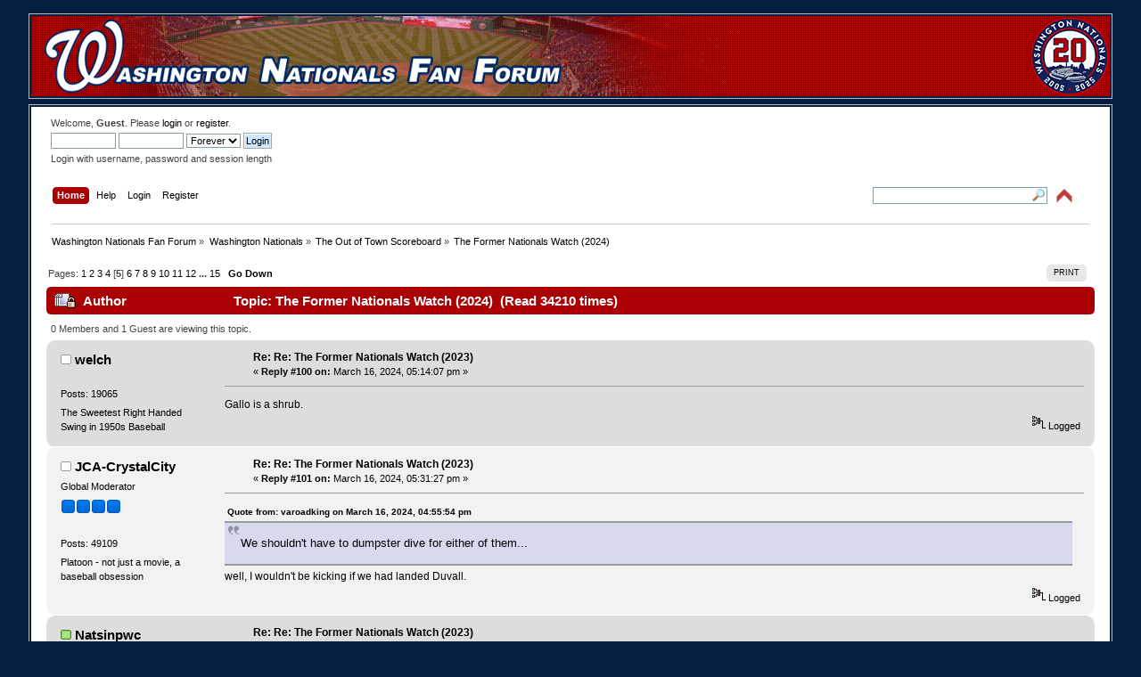

--- FILE ---
content_type: text/html; charset=UTF-8
request_url: https://www.wnff.net/index.php?topic=41254.100;msg=2309982
body_size: 80890
content:
<!DOCTYPE html PUBLIC "-//W3C//DTD XHTML 1.0 Transitional//EN" "http://www.w3.org/TR/xhtml1/DTD/xhtml1-transitional.dtd">
<html xmlns="http://www.w3.org/1999/xhtml">
<head>
	<link rel="stylesheet" type="text/css" href="https://www.wnff.net/Themes/wnff/css/index.css?fin20" />
	<link rel="stylesheet" type="text/css" href="https://www.wnff.net/Themes/default/css/webkit.css" />
	<script type="text/javascript" src="https://www.wnff.net/Themes/default/scripts/script.js?fin20"></script>
	<script type="text/javascript" src="https://www.wnff.net/Themes/wnff/scripts/theme.js?fin20"></script>
	<script type="text/javascript"><!-- // --><![CDATA[
		var smf_theme_url = "https://www.wnff.net/Themes/wnff";
		var smf_default_theme_url = "https://www.wnff.net/Themes/default";
		var smf_images_url = "https://www.wnff.net/Themes/wnff/images";
		var smf_scripturl = "https://www.wnff.net/index.php";
		var smf_iso_case_folding = false;
		var smf_charset = "UTF-8";
		var ajax_notification_text = "Loading...";
		var ajax_notification_cancel_text = "Cancel";
	// ]]></script>
	<meta http-equiv="Content-Type" content="text/html; charset=UTF-8" />
	<meta http-equiv="Content-Type" content="text/html; charset=UTF-8" />
	<meta name="description" content="The Former Nationals Watch (2024)" />
	<title>The Former Nationals Watch (2024)</title>
	<meta name="robots" content="noindex" />
	<link rel="canonical" href="https://www.wnff.net/index.php?topic=41254.100" />
	<link rel="help" href="https://www.wnff.net/index.php?action=help" />
	<link rel="search" href="https://www.wnff.net/index.php?action=search" />
	<link rel="contents" href="https://www.wnff.net/index.php" />
	<link rel="prev" href="https://www.wnff.net/index.php?topic=41254.0;prev_next=prev" />
	<link rel="next" href="https://www.wnff.net/index.php?topic=41254.0;prev_next=next" />
	<link rel="index" href="https://www.wnff.net/index.php?board=17.0" />
</head>
<body>
<div id="wrapper" style="width: 95%">
	<table class="banner" width="100%" cellpadding="0" cellspacing="0" border="0">
			<tr>
				<td class="banner" height="90" width="100%" align="right"><a href="https://www.wnff.net/index.php"><img src="https://www.wnff.net/Themes/wnff/wnff2_left.png" align="left" alt="" /></a><a href="https://www.wnff.net/index.php?action=unread"><img src="https://www.wnff.net/Themes/wnff/20years.png" alt="" /></a>

				</td>
			</tr>
		</table>
		<table><tr><td></td></tr></table>
	<div id="header"><div class="frame">
		<div>
			<div id="siteslogan" class="floatright"> </div>
		</div>
		<div id="upper_section" class="middletext">
			<div class="user">
				<script type="text/javascript" src="https://www.wnff.net/Themes/default/scripts/sha1.js"></script>
				<form id="guest_form" action="https://www.wnff.net/index.php?action=login2" method="post" accept-charset="UTF-8"  onsubmit="hashLoginPassword(this, '5e752c43990e2bdb2692bd92ad039f0a');">
					<div class="info">Welcome, <strong>Guest</strong>. Please <a href="https://www.wnff.net/index.php?action=login">login</a> or <a href="https://www.wnff.net/index.php?action=register">register</a>.</div>
					<input type="text" name="user" size="10" class="input_text" />
					<input type="password" name="passwrd" size="10" class="input_password" />
					<select name="cookielength">
						<option value="60">1 Hour</option>
						<option value="1440">1 Day</option>
						<option value="10080">1 Week</option>
						<option value="43200">1 Month</option>
						<option value="-1" selected="selected">Forever</option>
					</select>
					<input type="submit" value="Login" class="button_submit" /><br />
					<div class="info">Login with username, password and session length</div>
					<input type="hidden" name="hash_passwrd" value="" /><input type="hidden" name="d7d2f8a19d4" value="5e752c43990e2bdb2692bd92ad039f0a" />
				</form>
			</div>
			<div class="news normaltext">
			</div>
		</div>
		<br class="clear" />
		<div id="main_menu">
			<ul class="dropmenu" id="menu_nav">
				<li style="float:right"><table class="floatright" cellpadding="0" cellspacing="0" border="0"><tr><td><form id="search_form" action="https://www.wnff.net/index.php?action=search2" method="post" accept-charset="UTF-8">
					<input style="width: 190px; background: url(https://www.wnff.net/Themes/wnff/images/mag.gif) no-repeat right center;" type="text" name="search" value="" class="input_text" />&nbsp;
					<input type="hidden" name="submit" value="Search" class="button_submit" />
					<input type="hidden" name="advanced" value="0" />
					<input type="hidden" name="topic" value="41254" /></form></td><td><font color="white">&nbsp;&nbsp;</font><img id="upshrink" src="https://www.wnff.net/Themes/wnff/images/upshrink.png" alt="*" title="Shrink or expand the header." style="display: none;" /></td></tr></table></li>
		<li><script type="text/javascript"><!-- // --><![CDATA[
			var oMainHeaderToggle = new smc_Toggle({
				bToggleEnabled: true,
				bCurrentlyCollapsed: false,
				aSwappableContainers: [
					'upper_section'
				],
				aSwapImages: [
					{
						sId: 'upshrink',
						srcExpanded: smf_images_url + '/upshrink.png',
						altExpanded: 'Shrink or expand the header.',
						srcCollapsed: smf_images_url + '/upshrink2.png',
						altCollapsed: 'Shrink or expand the header.'
					}
				],
				oThemeOptions: {
					bUseThemeSettings: false,
					sOptionName: 'collapse_header',
					sSessionVar: 'd7d2f8a19d4',
					sSessionId: '5e752c43990e2bdb2692bd92ad039f0a'
				},
				oCookieOptions: {
					bUseCookie: true,
					sCookieName: 'upshrink'
				}
			});
		// ]]></script></li>
				<li id="button_home">
					<a class="active firstlevel" href="https://www.wnff.net/index.php">
						<span class="last firstlevel">Home</span>
					</a>
				</li>
				<li id="button_help">
					<a class="firstlevel" href="https://www.wnff.net/index.php?action=help">
						<span class="firstlevel">Help</span>
					</a>
				</li>
				<li id="button_login">
					<a class="firstlevel" href="https://www.wnff.net/index.php?action=login">
						<span class="firstlevel">Login</span>
					</a>
				</li>
				<li id="button_register">
					<a class="firstlevel" href="https://www.wnff.net/index.php?action=register">
						<span class="last firstlevel">Register</span>
					</a>
				</li>
			</ul>
		</div>
		<br class="clear" />
	</div></div>
	<div id="content_section"><div class="frame">
		<div id="main_content_section">
	<div class="navigate_section">
		<ul>
			<li>
				<a href="https://www.wnff.net/index.php"><span>Washington Nationals Fan Forum</span></a> &#187;
			</li>
			<li>
				<a href="https://www.wnff.net/index.php#c1"><span>Washington Nationals</span></a> &#187;
			</li>
			<li>
				<a href="https://www.wnff.net/index.php?board=17.0"><span>The Out of Town Scoreboard</span></a> &#187;
			</li>
			<li class="last">
				<a href="https://www.wnff.net/index.php?topic=41254.0"><span>The Former Nationals Watch (2024)</span></a>
			</li>
		</ul>
	</div>
			<a id="top"></a>
			<a id="msg2309700"></a>
			<div class="pagesection">
				<div class="nextlinks"></div>
		<div class="buttonlist floatright">
			<ul>
				<li><a class="button_strip_print" href="https://www.wnff.net/index.php?action=printpage;topic=41254.0" rel="new_win nofollow"><span class="last">Print</span></a></li>
			</ul>
		</div>
				<div class="pagelinks floatleft">Pages: <a class="navPages" href="https://www.wnff.net/index.php?topic=41254.0">1</a> <a class="navPages" href="https://www.wnff.net/index.php?topic=41254.25">2</a> <a class="navPages" href="https://www.wnff.net/index.php?topic=41254.50">3</a> <a class="navPages" href="https://www.wnff.net/index.php?topic=41254.75">4</a> [<strong>5</strong>] <a class="navPages" href="https://www.wnff.net/index.php?topic=41254.125">6</a> <a class="navPages" href="https://www.wnff.net/index.php?topic=41254.150">7</a> <a class="navPages" href="https://www.wnff.net/index.php?topic=41254.175">8</a> <a class="navPages" href="https://www.wnff.net/index.php?topic=41254.200">9</a> <a class="navPages" href="https://www.wnff.net/index.php?topic=41254.225">10</a> <a class="navPages" href="https://www.wnff.net/index.php?topic=41254.250">11</a> <a class="navPages" href="https://www.wnff.net/index.php?topic=41254.275">12</a> <span style="font-weight: bold;" onclick="expandPages(this, 'https://www.wnff.net/index.php?topic=41254.%1$d', 300, 350, 25);" onmouseover="this.style.cursor='pointer';"> ... </span><a class="navPages" href="https://www.wnff.net/index.php?topic=41254.350">15</a>   &nbsp;&nbsp;<a href="#lastPost"><strong>Go Down</strong></a></div>
			</div>
			<div id="forumposts">
				<div class="cat_bar">
					<h3 class="catbg">
						<img src="https://www.wnff.net/Themes/wnff/images/topic/veryhot_post_locked.gif" align="bottom" alt="" />
						<span id="author">Author</span>
						Topic: The Former Nationals Watch (2024) &nbsp;(Read 34210 times)
					</h3>
				</div>
				<p id="whoisviewing" class="smalltext">0 Members and 1 Guest are viewing this topic.
				</p>
				<form action="https://www.wnff.net/index.php?action=quickmod2;topic=41254.100" method="post" accept-charset="UTF-8" name="quickModForm" id="quickModForm" style="margin: 0;" onsubmit="return oQuickModify.bInEditMode ? oQuickModify.modifySave('5e752c43990e2bdb2692bd92ad039f0a', 'd7d2f8a19d4') : false">
				<div class="windowbg">
					<span class="topslice"><span></span></span>
					<div class="post_wrapper">
						<div class="poster">
							<h4>
								<img src="https://www.wnff.net/Themes/wnff/images/useroff.gif" alt="Offline" />
								<a href="https://www.wnff.net/index.php?action=profile;u=7790" title="View the profile of welch">welch</a>
							</h4>
							<ul class="reset smalltext" id="msg_2309700_extra_info">
								<li class="stars"></li>
								<li class="avatar">
									<a href="https://www.wnff.net/index.php?action=profile;u=7790">
										<img class="avatar" src="https://www.wnff.net/uploads/avatar_7790_1492449702.png" alt="" />
									</a>
								</li>
								<li class="postcount">Posts: 19065</li>
								<li class="blurb">The Sweetest Right Handed Swing in 1950s Baseball</li>
								<li class="profile">
									<ul>
									</ul>
								</li>
							</ul>
						</div>
						<div class="postarea">
							<div class="flow_hidden">
								<div class="keyinfo">
									<div class="messageicon">
										<img src="https://www.wnff.net/Themes/wnff/images/post/xx.gif" alt="" />
									</div>
									<h5 id="subject_2309700">
										<a href="https://www.wnff.net/index.php?topic=41254.msg2309700#msg2309700" rel="nofollow">Re: Re:  The Former Nationals Watch (2023)</a>
									</h5>
									<div class="smalltext">&#171; <strong>Reply #100 on:</strong> March 16, 2024, 05:14:07 pm &#187;</div>
									<div id="msg_2309700_quick_mod"></div>
								</div>
							</div>
							<div class="post">
								<div class="inner" id="msg_2309700">Gallo is a shrub.</div>
							</div>
						</div>
						<div class="moderatorbar">
							<div class="smalltext modified" id="modified_2309700">
							</div>
							<div class="smalltext reportlinks">
								<img src="https://www.wnff.net/Themes/wnff/images/ip.gif" alt="" />
								Logged
							</div>
						</div>
					</div>
					<span class="botslice"><span></span></span>
				</div>
				<hr class="post_separator" />
				<a id="msg2309703"></a>
				<div class="windowbg2">
					<span class="topslice"><span></span></span>
					<div class="post_wrapper">
						<div class="poster">
							<h4>
								<img src="https://www.wnff.net/Themes/wnff/images/useroff.gif" alt="Offline" />
								<a href="https://www.wnff.net/index.php?action=profile;u=7812" title="View the profile of JCA-CrystalCity">JCA-CrystalCity</a>
							</h4>
							<ul class="reset smalltext" id="msg_2309703_extra_info">
								<li class="membergroup">Global Moderator</li>
								<li class="stars"><img src="https://www.wnff.net/Themes/wnff/images/stargmod.gif" alt="*" /><img src="https://www.wnff.net/Themes/wnff/images/stargmod.gif" alt="*" /><img src="https://www.wnff.net/Themes/wnff/images/stargmod.gif" alt="*" /><img src="https://www.wnff.net/Themes/wnff/images/stargmod.gif" alt="*" /></li>
								<li class="avatar">
									<a href="https://www.wnff.net/index.php?action=profile;u=7812">
										<img class="avatar" src="https://www.wnff.net/uploads/avatar_7812.png" alt="" />
									</a>
								</li>
								<li class="postcount">Posts: 49109</li>
								<li class="blurb">Platoon - not just a movie, a baseball obsession</li>
								<li class="profile">
									<ul>
									</ul>
								</li>
							</ul>
						</div>
						<div class="postarea">
							<div class="flow_hidden">
								<div class="keyinfo">
									<div class="messageicon">
										<img src="https://www.wnff.net/Themes/wnff/images/post/xx.gif" alt="" />
									</div>
									<h5 id="subject_2309703">
										<a href="https://www.wnff.net/index.php?topic=41254.msg2309703#msg2309703" rel="nofollow">Re: Re:  The Former Nationals Watch (2023)</a>
									</h5>
									<div class="smalltext">&#171; <strong>Reply #101 on:</strong> March 16, 2024, 05:31:27 pm &#187;</div>
									<div id="msg_2309703_quick_mod"></div>
								</div>
							</div>
							<div class="post">
								<div class="inner" id="msg_2309703"><div class="quoteheader"><div class="topslice_quote"><a href="https://www.wnff.net/index.php?topic=40576.msg2309699#msg2309699">Quote from: varoadking on March 16, 2024, 04:55:54 pm</a></div></div><blockquote class="bbc_standard_quote">We shouldn&#039;t have to dumpster dive for either of them...<br /></blockquote><div class="quotefooter"><div class="botslice_quote"></div></div>well, I wouldn&#039;t be kicking if we had landed Duvall. </div>
							</div>
						</div>
						<div class="moderatorbar">
							<div class="smalltext modified" id="modified_2309703">
							</div>
							<div class="smalltext reportlinks">
								<img src="https://www.wnff.net/Themes/wnff/images/ip.gif" alt="" />
								Logged
							</div>
						</div>
					</div>
					<span class="botslice"><span></span></span>
				</div>
				<hr class="post_separator" />
				<a id="msg2309706"></a>
				<div class="windowbg">
					<span class="topslice"><span></span></span>
					<div class="post_wrapper">
						<div class="poster">
							<h4>
								<img src="https://www.wnff.net/Themes/wnff/images/useron.gif" alt="Online" />
								<a href="https://www.wnff.net/index.php?action=profile;u=9760" title="View the profile of Natsinpwc">Natsinpwc</a>
							</h4>
							<ul class="reset smalltext" id="msg_2309706_extra_info">
								<li class="stars"></li>
								<li class="avatar">
									<a href="https://www.wnff.net/index.php?action=profile;u=9760">
										<img class="avatar" src="https://www.wnff.net/uploads/avatar_9760_1571199258.png" alt="" />
									</a>
								</li>
								<li class="postcount">Posts: 28718</li>
								<li class="profile">
									<ul>
									</ul>
								</li>
							</ul>
						</div>
						<div class="postarea">
							<div class="flow_hidden">
								<div class="keyinfo">
									<div class="messageicon">
										<img src="https://www.wnff.net/Themes/wnff/images/post/xx.gif" alt="" />
									</div>
									<h5 id="subject_2309706">
										<a href="https://www.wnff.net/index.php?topic=41254.msg2309706#msg2309706" rel="nofollow">Re: Re:  The Former Nationals Watch (2023)</a>
									</h5>
									<div class="smalltext">&#171; <strong>Reply #102 on:</strong> March 16, 2024, 05:57:37 pm &#187;</div>
									<div id="msg_2309706_quick_mod"></div>
								</div>
							</div>
							<div class="post">
								<div class="inner" id="msg_2309706"><div class="quoteheader"><div class="topslice_quote"><a href="https://www.wnff.net/index.php?topic=40576.msg2309699#msg2309699">Quote from: varoadking on March 16, 2024, 04:55:54 pm</a></div></div><blockquote class="bbc_standard_quote">We shouldn&#039;t have to dumpster dive for either of them...<br /></blockquote><div class="quotefooter"><div class="botslice_quote"></div></div>Sometimes you find a good bargain at the Dollar Store.&nbsp; </div>
							</div>
						</div>
						<div class="moderatorbar">
							<div class="smalltext modified" id="modified_2309706">
							</div>
							<div class="smalltext reportlinks">
								<img src="https://www.wnff.net/Themes/wnff/images/ip.gif" alt="" />
								Logged
							</div>
						</div>
					</div>
					<span class="botslice"><span></span></span>
				</div>
				<hr class="post_separator" />
				<a id="msg2309707"></a>
				<div class="windowbg2">
					<span class="topslice"><span></span></span>
					<div class="post_wrapper">
						<div class="poster">
							<h4>
								<img src="https://www.wnff.net/Themes/wnff/images/useron.gif" alt="Online" />
								<a href="https://www.wnff.net/index.php?action=profile;u=9760" title="View the profile of Natsinpwc">Natsinpwc</a>
							</h4>
							<ul class="reset smalltext" id="msg_2309707_extra_info">
								<li class="stars"></li>
								<li class="avatar">
									<a href="https://www.wnff.net/index.php?action=profile;u=9760">
										<img class="avatar" src="https://www.wnff.net/uploads/avatar_9760_1571199258.png" alt="" />
									</a>
								</li>
								<li class="postcount">Posts: 28718</li>
								<li class="profile">
									<ul>
									</ul>
								</li>
							</ul>
						</div>
						<div class="postarea">
							<div class="flow_hidden">
								<div class="keyinfo">
									<div class="messageicon">
										<img src="https://www.wnff.net/Themes/wnff/images/post/xx.gif" alt="" />
									</div>
									<h5 id="subject_2309707">
										<a href="https://www.wnff.net/index.php?topic=41254.msg2309707#msg2309707" rel="nofollow">Re: Re:  The Former Nationals Watch (2023)</a>
									</h5>
									<div class="smalltext">&#171; <strong>Reply #103 on:</strong> March 16, 2024, 06:00:35 pm &#187;</div>
									<div id="msg_2309707_quick_mod"></div>
								</div>
							</div>
							<div class="post">
								<div class="inner" id="msg_2309707"><div class="quoteheader"><div class="topslice_quote"><a href="https://www.wnff.net/index.php?topic=40576.msg2309700#msg2309700">Quote from: welch on March 16, 2024, 05:14:07 pm</a></div></div><blockquote class="bbc_standard_quote">Gallo is a shrub.<br /></blockquote><div class="quotefooter"><div class="botslice_quote"></div></div>I’m thinking of him more like a tall tree that has some bare spots that could still recover with love and care.&nbsp; </div>
							</div>
						</div>
						<div class="moderatorbar">
							<div class="smalltext modified" id="modified_2309707">
							</div>
							<div class="smalltext reportlinks">
								<img src="https://www.wnff.net/Themes/wnff/images/ip.gif" alt="" />
								Logged
							</div>
						</div>
					</div>
					<span class="botslice"><span></span></span>
				</div>
				<hr class="post_separator" />
				<a id="msg2309720"></a>
				<div class="windowbg">
					<span class="topslice"><span></span></span>
					<div class="post_wrapper">
						<div class="poster">
							<h4>
								<img src="https://www.wnff.net/Themes/wnff/images/useroff.gif" alt="Offline" />
								<a href="https://www.wnff.net/index.php?action=profile;u=7812" title="View the profile of JCA-CrystalCity">JCA-CrystalCity</a>
							</h4>
							<ul class="reset smalltext" id="msg_2309720_extra_info">
								<li class="membergroup">Global Moderator</li>
								<li class="stars"><img src="https://www.wnff.net/Themes/wnff/images/stargmod.gif" alt="*" /><img src="https://www.wnff.net/Themes/wnff/images/stargmod.gif" alt="*" /><img src="https://www.wnff.net/Themes/wnff/images/stargmod.gif" alt="*" /><img src="https://www.wnff.net/Themes/wnff/images/stargmod.gif" alt="*" /></li>
								<li class="avatar">
									<a href="https://www.wnff.net/index.php?action=profile;u=7812">
										<img class="avatar" src="https://www.wnff.net/uploads/avatar_7812.png" alt="" />
									</a>
								</li>
								<li class="postcount">Posts: 49109</li>
								<li class="blurb">Platoon - not just a movie, a baseball obsession</li>
								<li class="profile">
									<ul>
									</ul>
								</li>
							</ul>
						</div>
						<div class="postarea">
							<div class="flow_hidden">
								<div class="keyinfo">
									<div class="messageicon">
										<img src="https://www.wnff.net/Themes/wnff/images/post/xx.gif" alt="" />
									</div>
									<h5 id="subject_2309720">
										<a href="https://www.wnff.net/index.php?topic=41254.msg2309720#msg2309720" rel="nofollow">Re: Re:  The Former Nationals Watch (2023)</a>
									</h5>
									<div class="smalltext">&#171; <strong>Reply #104 on:</strong> March 16, 2024, 06:40:03 pm &#187;</div>
									<div id="msg_2309720_quick_mod"></div>
								</div>
							</div>
							<div class="post">
								<div class="inner" id="msg_2309720"><div class="quoteheader"><div class="topslice_quote"><a href="https://www.wnff.net/index.php?topic=40576.msg2309707#msg2309707">Quote from: Natsinpwc on March 16, 2024, 06:00:35 pm</a></div></div><blockquote class="bbc_standard_quote">I’m thinking of him more like a tall tree that has some bare spots that could still recover with love and care.&nbsp; <br /></blockquote><div class="quotefooter"><div class="botslice_quote"></div></div>there&#039;s a market for a shrub. I&#039;m sure the Knights Who Say Ni would be interested in a shrubbery.</div>
							</div>
						</div>
						<div class="moderatorbar">
							<div class="smalltext modified" id="modified_2309720">
							</div>
							<div class="smalltext reportlinks">
								<img src="https://www.wnff.net/Themes/wnff/images/ip.gif" alt="" />
								Logged
							</div>
						</div>
					</div>
					<span class="botslice"><span></span></span>
				</div>
				<hr class="post_separator" />
				<a id="msg2309727"></a>
				<div class="windowbg2">
					<span class="topslice"><span></span></span>
					<div class="post_wrapper">
						<div class="poster">
							<h4>
								<img src="https://www.wnff.net/Themes/wnff/images/useron.gif" alt="Online" />
								<a href="https://www.wnff.net/index.php?action=profile;u=8170" title="View the profile of imref">imref</a>
							</h4>
							<ul class="reset smalltext" id="msg_2309727_extra_info">
								<li class="stars"></li>
								<li class="avatar">
									<a href="https://www.wnff.net/index.php?action=profile;u=8170">
										<img class="avatar" src="https://www.wnff.net/uploads/avatar_8170_1745610064.png" alt="" />
									</a>
								</li>
								<li class="postcount">Posts: 50680</li>
								<li class="blurb">NG Nattitude?</li>
								<li class="profile">
									<ul>
									</ul>
								</li>
							</ul>
						</div>
						<div class="postarea">
							<div class="flow_hidden">
								<div class="keyinfo">
									<div class="messageicon">
										<img src="https://www.wnff.net/Themes/wnff/images/post/xx.gif" alt="" />
									</div>
									<h5 id="subject_2309727">
										<a href="https://www.wnff.net/index.php?topic=41254.msg2309727#msg2309727" rel="nofollow">Re: Re:  The Former Nationals Watch (2023)</a>
									</h5>
									<div class="smalltext">&#171; <strong>Reply #105 on:</strong> March 16, 2024, 06:54:43 pm &#187;</div>
									<div id="msg_2309727_quick_mod"></div>
								</div>
							</div>
							<div class="post">
								<div class="inner" id="msg_2309727">heard on the radio today that this year should see the first returns of MAT and Anthony Rendon to Nats park since the 2019 WS. They are the last two active players who haven&#039;t been back. </div>
							</div>
						</div>
						<div class="moderatorbar">
							<div class="smalltext modified" id="modified_2309727">
							</div>
							<div class="smalltext reportlinks">
								<img src="https://www.wnff.net/Themes/wnff/images/ip.gif" alt="" />
								Logged
							</div>
						</div>
					</div>
					<span class="botslice"><span></span></span>
				</div>
				<hr class="post_separator" />
				<a id="msg2309751"></a>
				<div class="windowbg">
					<span class="topslice"><span></span></span>
					<div class="post_wrapper">
						<div class="poster">
							<h4>
								<img src="https://www.wnff.net/Themes/wnff/images/useroff.gif" alt="Offline" />
								<a href="https://www.wnff.net/index.php?action=profile;u=7790" title="View the profile of welch">welch</a>
							</h4>
							<ul class="reset smalltext" id="msg_2309751_extra_info">
								<li class="stars"></li>
								<li class="avatar">
									<a href="https://www.wnff.net/index.php?action=profile;u=7790">
										<img class="avatar" src="https://www.wnff.net/uploads/avatar_7790_1492449702.png" alt="" />
									</a>
								</li>
								<li class="postcount">Posts: 19065</li>
								<li class="blurb">The Sweetest Right Handed Swing in 1950s Baseball</li>
								<li class="profile">
									<ul>
									</ul>
								</li>
							</ul>
						</div>
						<div class="postarea">
							<div class="flow_hidden">
								<div class="keyinfo">
									<div class="messageicon">
										<img src="https://www.wnff.net/Themes/wnff/images/post/xx.gif" alt="" />
									</div>
									<h5 id="subject_2309751">
										<a href="https://www.wnff.net/index.php?topic=41254.msg2309751#msg2309751" rel="nofollow">Re: Re:  The Former Nationals Watch (2023)</a>
									</h5>
									<div class="smalltext">&#171; <strong>Reply #106 on:</strong> March 16, 2024, 10:10:21 pm &#187;</div>
									<div id="msg_2309751_quick_mod"></div>
								</div>
							</div>
							<div class="post">
								<div class="inner" id="msg_2309751"><div class="quoteheader"><div class="topslice_quote"><a href="https://www.wnff.net/index.php?topic=40576.msg2309727#msg2309727">Quote from: imref on March 16, 2024, 06:54:43 pm</a></div></div><blockquote class="bbc_standard_quote">heard on the radio today that this year should see the first returns of MAT and Anthony Rendon to Nats park since the 2019 WS. They are the last two active players who haven&#039;t been back. <br /></blockquote><div class="quotefooter"><div class="botslice_quote"></div></div><br />Is Rendon still an active player?</div>
							</div>
						</div>
						<div class="moderatorbar">
							<div class="smalltext modified" id="modified_2309751">
							</div>
							<div class="smalltext reportlinks">
								<img src="https://www.wnff.net/Themes/wnff/images/ip.gif" alt="" />
								Logged
							</div>
						</div>
					</div>
					<span class="botslice"><span></span></span>
				</div>
				<hr class="post_separator" />
				<a id="msg2309756"></a>
				<div class="windowbg2">
					<span class="topslice"><span></span></span>
					<div class="post_wrapper">
						<div class="poster">
							<h4>
								<img src="https://www.wnff.net/Themes/wnff/images/useron.gif" alt="Online" />
								<a href="https://www.wnff.net/index.php?action=profile;u=8170" title="View the profile of imref">imref</a>
							</h4>
							<ul class="reset smalltext" id="msg_2309756_extra_info">
								<li class="stars"></li>
								<li class="avatar">
									<a href="https://www.wnff.net/index.php?action=profile;u=8170">
										<img class="avatar" src="https://www.wnff.net/uploads/avatar_8170_1745610064.png" alt="" />
									</a>
								</li>
								<li class="postcount">Posts: 50680</li>
								<li class="blurb">NG Nattitude?</li>
								<li class="profile">
									<ul>
									</ul>
								</li>
							</ul>
						</div>
						<div class="postarea">
							<div class="flow_hidden">
								<div class="keyinfo">
									<div class="messageicon">
										<img src="https://www.wnff.net/Themes/wnff/images/post/xx.gif" alt="" />
									</div>
									<h5 id="subject_2309756">
										<a href="https://www.wnff.net/index.php?topic=41254.msg2309756#msg2309756" rel="nofollow">Re: Re:  The Former Nationals Watch (2023)</a>
									</h5>
									<div class="smalltext">&#171; <strong>Reply #107 on:</strong> March 16, 2024, 10:22:22 pm &#187;</div>
									<div id="msg_2309756_quick_mod"></div>
								</div>
							</div>
							<div class="post">
								<div class="inner" id="msg_2309756"><div class="quoteheader"><div class="topslice_quote"><a href="https://www.wnff.net/index.php?topic=40576.msg2309751#msg2309751">Quote from: welch on March 16, 2024, 10:10:21 pm</a></div></div><blockquote class="bbc_standard_quote">Is Rendon still an active player?<br /></blockquote><div class="quotefooter"><div class="botslice_quote"></div></div>if he feels like it. </div>
							</div>
						</div>
						<div class="moderatorbar">
							<div class="smalltext modified" id="modified_2309756">
							</div>
							<div class="smalltext reportlinks">
								<img src="https://www.wnff.net/Themes/wnff/images/ip.gif" alt="" />
								Logged
							</div>
						</div>
					</div>
					<span class="botslice"><span></span></span>
				</div>
				<hr class="post_separator" />
				<a id="msg2309759"></a>
				<div class="windowbg">
					<span class="topslice"><span></span></span>
					<div class="post_wrapper">
						<div class="poster">
							<h4>
								<img src="https://www.wnff.net/Themes/wnff/images/useron.gif" alt="Online" />
								<a href="https://www.wnff.net/index.php?action=profile;u=9760" title="View the profile of Natsinpwc">Natsinpwc</a>
							</h4>
							<ul class="reset smalltext" id="msg_2309759_extra_info">
								<li class="stars"></li>
								<li class="avatar">
									<a href="https://www.wnff.net/index.php?action=profile;u=9760">
										<img class="avatar" src="https://www.wnff.net/uploads/avatar_9760_1571199258.png" alt="" />
									</a>
								</li>
								<li class="postcount">Posts: 28718</li>
								<li class="profile">
									<ul>
									</ul>
								</li>
							</ul>
						</div>
						<div class="postarea">
							<div class="flow_hidden">
								<div class="keyinfo">
									<div class="messageicon">
										<img src="https://www.wnff.net/Themes/wnff/images/post/xx.gif" alt="" />
									</div>
									<h5 id="subject_2309759">
										<a href="https://www.wnff.net/index.php?topic=41254.msg2309759#msg2309759" rel="nofollow">Re: Re:  The Former Nationals Watch (2023)</a>
									</h5>
									<div class="smalltext">&#171; <strong>Reply #108 on:</strong> March 16, 2024, 11:03:02 pm &#187;</div>
									<div id="msg_2309759_quick_mod"></div>
								</div>
							</div>
							<div class="post">
								<div class="inner" id="msg_2309759"><div class="quoteheader"><div class="topslice_quote"><a href="https://www.wnff.net/index.php?topic=40576.msg2309756#msg2309756">Quote from: imref on March 16, 2024, 10:22:22 pm</a></div></div><blockquote class="bbc_standard_quote">if he feels like it.<br /></blockquote><div class="quotefooter"><div class="botslice_quote"></div></div><br /><a href="https://m.youtube.com/watch?v=V8MSPZOjYDE&amp;pp=ygUld2hhdGV2ZXIgaGFwcGVuZWQgdG8geW91ciBzbWlsZSBwb2NvIA%3D%3D" class="bbc_link" target="_blank" rel="noopener noreferrer">https://m.youtube.com/watch?v=V8MSPZOjYDE&amp;pp=ygUld2hhdGV2ZXIgaGFwcGVuZWQgdG8geW91ciBzbWlsZSBwb2NvIA%3D%3D</a></div>
							</div>
						</div>
						<div class="moderatorbar">
							<div class="smalltext modified" id="modified_2309759">
							</div>
							<div class="smalltext reportlinks">
								<img src="https://www.wnff.net/Themes/wnff/images/ip.gif" alt="" />
								Logged
							</div>
						</div>
					</div>
					<span class="botslice"><span></span></span>
				</div>
				<hr class="post_separator" />
				<a id="msg2309955"></a>
				<div class="windowbg2">
					<span class="topslice"><span></span></span>
					<div class="post_wrapper">
						<div class="poster">
							<h4>
								<img src="https://www.wnff.net/Themes/wnff/images/useron.gif" alt="Online" />
								<a href="https://www.wnff.net/index.php?action=profile;u=8170" title="View the profile of imref">imref</a>
							</h4>
							<ul class="reset smalltext" id="msg_2309955_extra_info">
								<li class="stars"></li>
								<li class="avatar">
									<a href="https://www.wnff.net/index.php?action=profile;u=8170">
										<img class="avatar" src="https://www.wnff.net/uploads/avatar_8170_1745610064.png" alt="" />
									</a>
								</li>
								<li class="postcount">Posts: 50680</li>
								<li class="blurb">NG Nattitude?</li>
								<li class="profile">
									<ul>
									</ul>
								</li>
							</ul>
						</div>
						<div class="postarea">
							<div class="flow_hidden">
								<div class="keyinfo">
									<div class="messageicon">
										<img src="https://www.wnff.net/Themes/wnff/images/post/xx.gif" alt="" />
									</div>
									<h5 id="subject_2309955">
										<a href="https://www.wnff.net/index.php?topic=41254.msg2309955#msg2309955" rel="nofollow">Re: Re:  The Former Nationals Watch (2023)</a>
									</h5>
									<div class="smalltext">&#171; <strong>Reply #109 on:</strong> March 19, 2024, 11:37:33 am &#187;</div>
									<div id="msg_2309955_quick_mod"></div>
								</div>
							</div>
							<div class="post">
								<div class="inner" id="msg_2309955">Zuck sharing his thoughts on Rendon, from today&#039;s Q&amp;A:<br /><br /><div class="quoteheader"><div class="topslice_quote">Quote</div></div><blockquote class="bbc_standard_quote">Let me say first of all that I loved watching Rendon play baseball. Loved it. But I (and plenty of others who covered the team) didn&#039;t love covering him. He just wasn&#039;t easy to deal with. Which is not the worst thing in the world. I will never try to insist a player be a media darling if that&#039;s not his personality. The only thing I ask is that a player give reporters the same level of respect they&#039;re giving him. And at times it felt like Rendon didn&#039;t do that. It could come across as playful sometimes, but on occasion it felt like more than that. He just made things unnecessarily difficult, which frustrated a lot of people.<br /><br />As far as what happened here and what&#039;s happened in Anaheim ... my sense is that Anthony hasn&#039;t changed all that much. It&#039;s just that everyone tended to brush it off when he was playing 150 games a year and consistently delivering in big moments. Since joining the Angels, he&#039;s done neither, making his media interactions a lot less easy to brush off.</blockquote><div class="quotefooter"><div class="botslice_quote"></div></div></div>
							</div>
						</div>
						<div class="moderatorbar">
							<div class="smalltext modified" id="modified_2309955">
							</div>
							<div class="smalltext reportlinks">
								<img src="https://www.wnff.net/Themes/wnff/images/ip.gif" alt="" />
								Logged
							</div>
						</div>
					</div>
					<span class="botslice"><span></span></span>
				</div>
				<hr class="post_separator" />
				<a id="msg2309961"></a>
				<div class="windowbg">
					<span class="topslice"><span></span></span>
					<div class="post_wrapper">
						<div class="poster">
							<h4>
								<img src="https://www.wnff.net/Themes/wnff/images/useroff.gif" alt="Offline" />
								<a href="https://www.wnff.net/index.php?action=profile;u=7812" title="View the profile of JCA-CrystalCity">JCA-CrystalCity</a>
							</h4>
							<ul class="reset smalltext" id="msg_2309961_extra_info">
								<li class="membergroup">Global Moderator</li>
								<li class="stars"><img src="https://www.wnff.net/Themes/wnff/images/stargmod.gif" alt="*" /><img src="https://www.wnff.net/Themes/wnff/images/stargmod.gif" alt="*" /><img src="https://www.wnff.net/Themes/wnff/images/stargmod.gif" alt="*" /><img src="https://www.wnff.net/Themes/wnff/images/stargmod.gif" alt="*" /></li>
								<li class="avatar">
									<a href="https://www.wnff.net/index.php?action=profile;u=7812">
										<img class="avatar" src="https://www.wnff.net/uploads/avatar_7812.png" alt="" />
									</a>
								</li>
								<li class="postcount">Posts: 49109</li>
								<li class="blurb">Platoon - not just a movie, a baseball obsession</li>
								<li class="profile">
									<ul>
									</ul>
								</li>
							</ul>
						</div>
						<div class="postarea">
							<div class="flow_hidden">
								<div class="keyinfo">
									<div class="messageicon">
										<img src="https://www.wnff.net/Themes/wnff/images/post/xx.gif" alt="" />
									</div>
									<h5 id="subject_2309961">
										<a href="https://www.wnff.net/index.php?topic=41254.msg2309961#msg2309961" rel="nofollow">Re: Re:  The Former Nationals Watch (2023)</a>
									</h5>
									<div class="smalltext">&#171; <strong>Reply #110 on:</strong> March 19, 2024, 11:53:06 am &#187;</div>
									<div id="msg_2309961_quick_mod"></div>
								</div>
							</div>
							<div class="post">
								<div class="inner" id="msg_2309961"><div class="quoteheader"><div class="topslice_quote"><a href="https://www.wnff.net/index.php?topic=40576.msg2309955#msg2309955">Quote from: imref on March 19, 2024, 11:37:33 am</a></div></div><blockquote class="bbc_standard_quote">Zuck sharing his thoughts on Rendon, from today&#039;s Q&amp;A:<br /><br /></blockquote><div class="quotefooter"><div class="botslice_quote"></div></div>this seems right. His preference would be to play in 2020 conditions and have the press barred from anywhere except the interview room, where Rendon would never have to go. I think he enjoys just playing as long as it doesn&#039;t interfere with family and faith. But every other aspect of it is just to be tolerated, or not. He does have a sense of humor, but it is just flashes between begrudging toleration and contempt. </div>
							</div>
						</div>
						<div class="moderatorbar">
							<div class="smalltext modified" id="modified_2309961">
							</div>
							<div class="smalltext reportlinks">
								<img src="https://www.wnff.net/Themes/wnff/images/ip.gif" alt="" />
								Logged
							</div>
						</div>
					</div>
					<span class="botslice"><span></span></span>
				</div>
				<hr class="post_separator" />
				<a id="msg2309963"></a>
				<div class="windowbg2">
					<span class="topslice"><span></span></span>
					<div class="post_wrapper">
						<div class="poster">
							<h4>
								<img src="https://www.wnff.net/Themes/wnff/images/useron.gif" alt="Online" />
								<a href="https://www.wnff.net/index.php?action=profile;u=8170" title="View the profile of imref">imref</a>
							</h4>
							<ul class="reset smalltext" id="msg_2309963_extra_info">
								<li class="stars"></li>
								<li class="avatar">
									<a href="https://www.wnff.net/index.php?action=profile;u=8170">
										<img class="avatar" src="https://www.wnff.net/uploads/avatar_8170_1745610064.png" alt="" />
									</a>
								</li>
								<li class="postcount">Posts: 50680</li>
								<li class="blurb">NG Nattitude?</li>
								<li class="profile">
									<ul>
									</ul>
								</li>
							</ul>
						</div>
						<div class="postarea">
							<div class="flow_hidden">
								<div class="keyinfo">
									<div class="messageicon">
										<img src="https://www.wnff.net/Themes/wnff/images/post/xx.gif" alt="" />
									</div>
									<h5 id="subject_2309963">
										<a href="https://www.wnff.net/index.php?topic=41254.msg2309963#msg2309963" rel="nofollow">Re: Re:  The Former Nationals Watch (2023)</a>
									</h5>
									<div class="smalltext">&#171; <strong>Reply #111 on:</strong> March 19, 2024, 11:56:28 am &#187;</div>
									<div id="msg_2309963_quick_mod"></div>
								</div>
							</div>
							<div class="post">
								<div class="inner" id="msg_2309963"><div class="quoteheader"><div class="topslice_quote"><a href="https://www.wnff.net/index.php?topic=40576.msg2309961#msg2309961">Quote from: JCA-CrystalCity on March 19, 2024, 11:53:06 am</a></div></div><blockquote class="bbc_standard_quote">this seems right. His preference would be to play in 2020 conditions and have the press barred from anywhere except the interview room, where Rendon would never have to go. I think he enjoys just playing as long as it doesn&#039;t interfere with family and faith. But every other aspect of it is just to be tolerated, or not. He does have a sense of humor, but it is just flashes between begrudging toleration and contempt. <br /></blockquote><div class="quotefooter"><div class="botslice_quote"></div></div>he said later in the chat that Crews reminds him of Rendon as a player, but that Crews is much easier to deal with. </div>
							</div>
						</div>
						<div class="moderatorbar">
							<div class="smalltext modified" id="modified_2309963">
							</div>
							<div class="smalltext reportlinks">
								<img src="https://www.wnff.net/Themes/wnff/images/ip.gif" alt="" />
								Logged
							</div>
						</div>
					</div>
					<span class="botslice"><span></span></span>
				</div>
				<hr class="post_separator" />
				<a id="msg2309966"></a>
				<div class="windowbg">
					<span class="topslice"><span></span></span>
					<div class="post_wrapper">
						<div class="poster">
							<h4>
								<img src="https://www.wnff.net/Themes/wnff/images/useroff.gif" alt="Offline" />
								<a href="https://www.wnff.net/index.php?action=profile;u=10595" title="View the profile of Senatorswin">Senatorswin</a>
							</h4>
							<ul class="reset smalltext" id="msg_2309966_extra_info">
								<li class="stars"></li>
								<li class="avatar">
									<a href="https://www.wnff.net/index.php?action=profile;u=10595">
										<img class="avatar" src="https://www.wnff.net/uploads/avatar_10595_1522558621.png" alt="" />
									</a>
								</li>
								<li class="postcount">Posts: 2913</li>
								<li class="profile">
									<ul>
									</ul>
								</li>
							</ul>
						</div>
						<div class="postarea">
							<div class="flow_hidden">
								<div class="keyinfo">
									<div class="messageicon">
										<img src="https://www.wnff.net/Themes/wnff/images/post/xx.gif" alt="" />
									</div>
									<h5 id="subject_2309966">
										<a href="https://www.wnff.net/index.php?topic=41254.msg2309966#msg2309966" rel="nofollow">Re: Re:  The Former Nationals Watch (2023)</a>
									</h5>
									<div class="smalltext">&#171; <strong>Reply #112 on:</strong> March 19, 2024, 12:14:39 pm &#187;</div>
									<div id="msg_2309966_quick_mod"></div>
								</div>
							</div>
							<div class="post">
								<div class="inner" id="msg_2309966">It seems with the money the Angels are paying Rendon he has a certain obligation to be a good ambassador to the game. There are probably some people who see how he interacts with the press and are turned off from baseball. For $35 million a year you should be nice even if you don&#039;t want to.</div>
							</div>
						</div>
						<div class="moderatorbar">
							<div class="smalltext modified" id="modified_2309966">
							</div>
							<div class="smalltext reportlinks">
								<img src="https://www.wnff.net/Themes/wnff/images/ip.gif" alt="" />
								Logged
							</div>
						</div>
					</div>
					<span class="botslice"><span></span></span>
				</div>
				<hr class="post_separator" />
				<a id="msg2309978"></a>
				<div class="windowbg2">
					<span class="topslice"><span></span></span>
					<div class="post_wrapper">
						<div class="poster">
							<h4>
								<img src="https://www.wnff.net/Themes/wnff/images/useroff.gif" alt="Offline" />
								<a href="https://www.wnff.net/index.php?action=profile;u=1867" title="View the profile of machpost">machpost</a>
							</h4>
							<ul class="reset smalltext" id="msg_2309978_extra_info">
								<li class="stars"></li>
								<li class="avatar">
									<a href="https://www.wnff.net/index.php?action=profile;u=1867">
										<img class="avatar" src="https://www.wnff.net/uploads/avatar_1867.png" alt="" />
									</a>
								</li>
								<li class="postcount">Posts: 752</li>
								<li class="profile">
									<ul>
									</ul>
								</li>
							</ul>
						</div>
						<div class="postarea">
							<div class="flow_hidden">
								<div class="keyinfo">
									<div class="messageicon">
										<img src="https://www.wnff.net/Themes/wnff/images/post/xx.gif" alt="" />
									</div>
									<h5 id="subject_2309978">
										<a href="https://www.wnff.net/index.php?topic=41254.msg2309978#msg2309978" rel="nofollow">Re: Re:  The Former Nationals Watch (2023)</a>
									</h5>
									<div class="smalltext">&#171; <strong>Reply #113 on:</strong> March 19, 2024, 01:43:34 pm &#187;</div>
									<div id="msg_2309978_quick_mod"></div>
								</div>
							</div>
							<div class="post">
								<div class="inner" id="msg_2309978"><div class="quoteheader"><div class="topslice_quote"><a href="https://www.wnff.net/index.php?topic=40576.msg2309966#msg2309966">Quote from: Senatorswin on March 19, 2024, 12:14:39 pm</a></div></div><blockquote class="bbc_standard_quote">It seems with the money the Angels are paying Rendon he has a certain obligation to be a good ambassador to the game. There are probably some people who see how he interacts with the press and are turned off from baseball. For $35 million a year you should be nice even if you don&#039;t want to.<br /></blockquote><div class="quotefooter"><div class="botslice_quote"></div></div>Seriously, how much money does it take for him to simply not act like a jerk? Two longtime Nationals reporters have now come out and said as much. If family and faith are his priorities, then why is he wasting his time (not) playing a game that he seems to not love?</div>
							</div>
						</div>
						<div class="moderatorbar">
							<div class="smalltext modified" id="modified_2309978">
							</div>
							<div class="smalltext reportlinks">
								<img src="https://www.wnff.net/Themes/wnff/images/ip.gif" alt="" />
								Logged
							</div>
						</div>
					</div>
					<span class="botslice"><span></span></span>
				</div>
				<hr class="post_separator" />
				<a id="msg2309982"></a>
				<div class="windowbg">
					<span class="topslice"><span></span></span>
					<div class="post_wrapper">
						<div class="poster">
							<h4>
								<img src="https://www.wnff.net/Themes/wnff/images/useroff.gif" alt="Offline" />
								<a href="https://www.wnff.net/index.php?action=profile;u=7812" title="View the profile of JCA-CrystalCity">JCA-CrystalCity</a>
							</h4>
							<ul class="reset smalltext" id="msg_2309982_extra_info">
								<li class="membergroup">Global Moderator</li>
								<li class="stars"><img src="https://www.wnff.net/Themes/wnff/images/stargmod.gif" alt="*" /><img src="https://www.wnff.net/Themes/wnff/images/stargmod.gif" alt="*" /><img src="https://www.wnff.net/Themes/wnff/images/stargmod.gif" alt="*" /><img src="https://www.wnff.net/Themes/wnff/images/stargmod.gif" alt="*" /></li>
								<li class="avatar">
									<a href="https://www.wnff.net/index.php?action=profile;u=7812">
										<img class="avatar" src="https://www.wnff.net/uploads/avatar_7812.png" alt="" />
									</a>
								</li>
								<li class="postcount">Posts: 49109</li>
								<li class="blurb">Platoon - not just a movie, a baseball obsession</li>
								<li class="profile">
									<ul>
									</ul>
								</li>
							</ul>
						</div>
						<div class="postarea">
							<div class="flow_hidden">
								<div class="keyinfo">
									<div class="messageicon">
										<img src="https://www.wnff.net/Themes/wnff/images/post/xx.gif" alt="" />
									</div>
									<h5 id="subject_2309982">
										<a href="https://www.wnff.net/index.php?topic=41254.msg2309982#msg2309982" rel="nofollow">Re: Re:  The Former Nationals Watch (2023)</a>
									</h5>
									<div class="smalltext">&#171; <strong>Reply #114 on:</strong> March 19, 2024, 02:34:00 pm &#187;</div>
									<div id="msg_2309982_quick_mod"></div>
								</div>
							</div>
							<div class="post">
								<div class="inner" id="msg_2309982"><div class="quoteheader"><div class="topslice_quote"><a href="https://www.wnff.net/index.php?topic=40576.msg2309978#msg2309978">Quote from: machpost on March 19, 2024, 01:43:34 pm</a></div></div><blockquote class="bbc_standard_quote">Seriously, how much money does it take for him to simply not act like a jerk? Two longtime Nationals reporters have now come out and said as much. If family and faith are his priorities, then why is he wasting his time (not) playing a game that he seems to not love?<br /></blockquote><div class="quotefooter"><div class="botslice_quote"></div></div>he likes baseball, just not the other parts of what is now the job of a baseball player. </div>
							</div>
						</div>
						<div class="moderatorbar">
							<div class="smalltext modified" id="modified_2309982">
							</div>
							<div class="smalltext reportlinks">
								<img src="https://www.wnff.net/Themes/wnff/images/ip.gif" alt="" />
								Logged
							</div>
						</div>
					</div>
					<span class="botslice"><span></span></span>
				</div>
				<hr class="post_separator" />
				<a id="msg2310288"></a>
				<div class="windowbg2">
					<span class="topslice"><span></span></span>
					<div class="post_wrapper">
						<div class="poster">
							<h4>
								<img src="https://www.wnff.net/Themes/wnff/images/useroff.gif" alt="Offline" />
								<a href="https://www.wnff.net/index.php?action=profile;u=10889" title="View the profile of Dave in Fairfax">Dave in Fairfax</a>
							</h4>
							<ul class="reset smalltext" id="msg_2310288_extra_info">
								<li class="stars"></li>
								<li class="avatar">
									<a href="https://www.wnff.net/index.php?action=profile;u=10889">
										<img class="avatar" src="https://www.wnff.net/uploads/avatar_10889_1694628183.jpg" alt="" />
									</a>
								</li>
								<li class="postcount">Posts: 3169</li>
								<li class="profile">
									<ul>
									</ul>
								</li>
							</ul>
						</div>
						<div class="postarea">
							<div class="flow_hidden">
								<div class="keyinfo">
									<div class="messageicon">
										<img src="https://www.wnff.net/Themes/wnff/images/post/xx.gif" alt="" />
									</div>
									<h5 id="subject_2310288">
										<a href="https://www.wnff.net/index.php?topic=41254.msg2310288#msg2310288" rel="nofollow">Re: Re:  The Former Nationals Watch (2023)</a>
									</h5>
									<div class="smalltext">&#171; <strong>Reply #115 on:</strong> March 22, 2024, 07:02:33 pm &#187;</div>
									<div id="msg_2310288_quick_mod"></div>
								</div>
							</div>
							<div class="post">
								<div class="inner" id="msg_2310288">Dominic Smith opting out of minor league contract with the Cubs. <br /><br /><a href="https://www.mlbtraderumors.com/2024/03/dominic-smith-to-opt-out-of-minors-deal-with-cubs.html" class="bbc_link" target="_blank" rel="noopener noreferrer">https://www.mlbtraderumors.com/2024/03/dominic-smith-to-opt-out-of-minors-deal-with-cubs.html</a></div>
							</div>
						</div>
						<div class="moderatorbar">
							<div class="smalltext modified" id="modified_2310288">
							</div>
							<div class="smalltext reportlinks">
								<img src="https://www.wnff.net/Themes/wnff/images/ip.gif" alt="" />
								Logged
							</div>
						</div>
					</div>
					<span class="botslice"><span></span></span>
				</div>
				<hr class="post_separator" />
				<a id="msg2311095"></a>
				<div class="windowbg">
					<span class="topslice"><span></span></span>
					<div class="post_wrapper">
						<div class="poster">
							<h4>
								<img src="https://www.wnff.net/Themes/wnff/images/useroff.gif" alt="Offline" />
								<a href="https://www.wnff.net/index.php?action=profile;u=10889" title="View the profile of Dave in Fairfax">Dave in Fairfax</a>
							</h4>
							<ul class="reset smalltext" id="msg_2311095_extra_info">
								<li class="stars"></li>
								<li class="avatar">
									<a href="https://www.wnff.net/index.php?action=profile;u=10889">
										<img class="avatar" src="https://www.wnff.net/uploads/avatar_10889_1694628183.jpg" alt="" />
									</a>
								</li>
								<li class="postcount">Posts: 3169</li>
								<li class="profile">
									<ul>
									</ul>
								</li>
							</ul>
						</div>
						<div class="postarea">
							<div class="flow_hidden">
								<div class="keyinfo">
									<div class="messageicon">
										<img src="https://www.wnff.net/Themes/wnff/images/post/xx.gif" alt="" />
									</div>
									<h5 id="subject_2311095">
										<a href="https://www.wnff.net/index.php?topic=41254.msg2311095#msg2311095" rel="nofollow">Re: Re:  The Former Nationals Watch (2023)</a>
									</h5>
									<div class="smalltext">&#171; <strong>Reply #116 on:</strong> March 29, 2024, 12:56:12 pm &#187;</div>
									<div id="msg_2311095_quick_mod"></div>
								</div>
							</div>
							<div class="post">
								<div class="inner" id="msg_2311095">Does this thread need a new title or do we need a new thread for 2024?<br /><br />Also, Nelson Cruz is signing a 1-day contract so he can retire with the Mariners.</div>
							</div>
						</div>
						<div class="moderatorbar">
							<div class="smalltext modified" id="modified_2311095">
							</div>
							<div class="smalltext reportlinks">
								<img src="https://www.wnff.net/Themes/wnff/images/ip.gif" alt="" />
								Logged
							</div>
						</div>
					</div>
					<span class="botslice"><span></span></span>
				</div>
				<hr class="post_separator" />
				<a id="msg2311138"></a>
				<div class="windowbg2">
					<span class="topslice"><span></span></span>
					<div class="post_wrapper">
						<div class="poster">
							<h4>
								<img src="https://www.wnff.net/Themes/wnff/images/useroff.gif" alt="Offline" />
								<a href="https://www.wnff.net/index.php?action=profile;u=7790" title="View the profile of welch">welch</a>
							</h4>
							<ul class="reset smalltext" id="msg_2311138_extra_info">
								<li class="stars"></li>
								<li class="avatar">
									<a href="https://www.wnff.net/index.php?action=profile;u=7790">
										<img class="avatar" src="https://www.wnff.net/uploads/avatar_7790_1492449702.png" alt="" />
									</a>
								</li>
								<li class="postcount">Posts: 19065</li>
								<li class="blurb">The Sweetest Right Handed Swing in 1950s Baseball</li>
								<li class="profile">
									<ul>
									</ul>
								</li>
							</ul>
						</div>
						<div class="postarea">
							<div class="flow_hidden">
								<div class="keyinfo">
									<div class="messageicon">
										<img src="https://www.wnff.net/Themes/wnff/images/post/xx.gif" alt="" />
									</div>
									<h5 id="subject_2311138">
										<a href="https://www.wnff.net/index.php?topic=41254.msg2311138#msg2311138" rel="nofollow">Re: The Former Nationals Watch (2024)</a>
									</h5>
									<div class="smalltext">&#171; <strong>Reply #117 on:</strong> March 29, 2024, 07:31:36 pm &#187;</div>
									<div id="msg_2311138_quick_mod"></div>
								</div>
							</div>
							<div class="post">
								<div class="inner" id="msg_2311138"><div class="quoteheader"><div class="topslice_quote"><a href="https://www.wnff.net/index.php?topic=41254.msg2310288#msg2310288">Quote from: Dave in Fairfax on March 22, 2024, 07:02:33 pm</a></div></div><blockquote class="bbc_standard_quote">Dominic Smith opting out of minor league contract with the Cubs. <br /><br /><a href="https://www.mlbtraderumors.com/2024/03/dominic-smith-to-opt-out-of-minors-deal-with-cubs.html" class="bbc_link" target="_blank" rel="noopener noreferrer">https://www.mlbtraderumors.com/2024/03/dominic-smith-to-opt-out-of-minors-deal-with-cubs.html</a><br /></blockquote><div class="quotefooter"><div class="botslice_quote"></div></div><br />I&#039;ll say it: Dominic Smith is probably a better player than Joey Gallo. </div>
							</div>
						</div>
						<div class="moderatorbar">
							<div class="smalltext modified" id="modified_2311138">
							</div>
							<div class="smalltext reportlinks">
								<img src="https://www.wnff.net/Themes/wnff/images/ip.gif" alt="" />
								Logged
							</div>
						</div>
					</div>
					<span class="botslice"><span></span></span>
				</div>
				<hr class="post_separator" />
				<a id="msg2311156"></a>
				<div class="windowbg">
					<span class="topslice"><span></span></span>
					<div class="post_wrapper">
						<div class="poster">
							<h4>
								<img src="https://www.wnff.net/Themes/wnff/images/useroff.gif" alt="Offline" />
								<a href="https://www.wnff.net/index.php?action=profile;u=10722" title="View the profile of GataNats">GataNats</a>
							</h4>
							<ul class="reset smalltext" id="msg_2311156_extra_info">
								<li class="stars"></li>
								<li class="avatar">
									<a href="https://www.wnff.net/index.php?action=profile;u=10722">
										<img class="avatar" src="https://www.wnff.net/uploads/avatar_10722_1556939777.png" alt="" />
									</a>
								</li>
								<li class="postcount">Posts: 3549</li>
								<li class="profile">
									<ul>
									</ul>
								</li>
							</ul>
						</div>
						<div class="postarea">
							<div class="flow_hidden">
								<div class="keyinfo">
									<div class="messageicon">
										<img src="https://www.wnff.net/Themes/wnff/images/post/xx.gif" alt="" />
									</div>
									<h5 id="subject_2311156">
										<a href="https://www.wnff.net/index.php?topic=41254.msg2311156#msg2311156" rel="nofollow">Re: The Former Nationals Watch (2024)</a>
									</h5>
									<div class="smalltext">&#171; <strong>Reply #118 on:</strong> March 30, 2024, 01:24:06 am &#187;</div>
									<div id="msg_2311156_quick_mod"></div>
								</div>
							</div>
							<div class="post">
								<div class="inner" id="msg_2311156"><div class="quoteheader"><div class="topslice_quote"><a href="https://www.wnff.net/index.php?topic=41254.msg2311138#msg2311138">Quote from: welch on March 29, 2024, 07:31:36 pm</a></div></div><blockquote class="bbc_standard_quote">I&#039;ll say it: Dominic Smith is probably a better player than Joey Gallo.<br /></blockquote><div class="quotefooter"><div class="botslice_quote"></div></div><br />Nothing probably about it.&nbsp; </div>
							</div>
						</div>
						<div class="moderatorbar">
							<div class="smalltext modified" id="modified_2311156">
							</div>
							<div class="smalltext reportlinks">
								<img src="https://www.wnff.net/Themes/wnff/images/ip.gif" alt="" />
								Logged
							</div>
						</div>
					</div>
					<span class="botslice"><span></span></span>
				</div>
				<hr class="post_separator" />
				<a id="msg2311189"></a>
				<div class="windowbg2">
					<span class="topslice"><span></span></span>
					<div class="post_wrapper">
						<div class="poster">
							<h4>
								<img src="https://www.wnff.net/Themes/wnff/images/useroff.gif" alt="Offline" />
								<a href="https://www.wnff.net/index.php?action=profile;u=10889" title="View the profile of Dave in Fairfax">Dave in Fairfax</a>
							</h4>
							<ul class="reset smalltext" id="msg_2311189_extra_info">
								<li class="stars"></li>
								<li class="avatar">
									<a href="https://www.wnff.net/index.php?action=profile;u=10889">
										<img class="avatar" src="https://www.wnff.net/uploads/avatar_10889_1694628183.jpg" alt="" />
									</a>
								</li>
								<li class="postcount">Posts: 3169</li>
								<li class="profile">
									<ul>
									</ul>
								</li>
							</ul>
						</div>
						<div class="postarea">
							<div class="flow_hidden">
								<div class="keyinfo">
									<div class="messageicon">
										<img src="https://www.wnff.net/Themes/wnff/images/post/xx.gif" alt="" />
									</div>
									<h5 id="subject_2311189">
										<a href="https://www.wnff.net/index.php?topic=41254.msg2311189#msg2311189" rel="nofollow">Re: The Former Nationals Watch (2024)</a>
									</h5>
									<div class="smalltext">&#171; <strong>Reply #119 on:</strong> March 30, 2024, 03:11:36 pm &#187;</div>
									<div id="msg_2311189_quick_mod"></div>
								</div>
							</div>
							<div class="post">
								<div class="inner" id="msg_2311189">Dominic Smith to the Rays on another minor league contract<br /><br /><a href="https://www.mlbtraderumors.com/2024/03/rays-agree-to-minor-league-deal-with-dominic-smith.html" class="bbc_link" target="_blank" rel="noopener noreferrer">https://www.mlbtraderumors.com/2024/03/rays-agree-to-minor-league-deal-with-dominic-smith.html</a></div>
							</div>
						</div>
						<div class="moderatorbar">
							<div class="smalltext modified" id="modified_2311189">
							</div>
							<div class="smalltext reportlinks">
								<img src="https://www.wnff.net/Themes/wnff/images/ip.gif" alt="" />
								Logged
							</div>
						</div>
					</div>
					<span class="botslice"><span></span></span>
				</div>
				<hr class="post_separator" />
				<a id="msg2311303"></a>
				<div class="windowbg">
					<span class="topslice"><span></span></span>
					<div class="post_wrapper">
						<div class="poster">
							<h4>
								<img src="https://www.wnff.net/Themes/wnff/images/useroff.gif" alt="Offline" />
								<a href="https://www.wnff.net/index.php?action=profile;u=7790" title="View the profile of welch">welch</a>
							</h4>
							<ul class="reset smalltext" id="msg_2311303_extra_info">
								<li class="stars"></li>
								<li class="avatar">
									<a href="https://www.wnff.net/index.php?action=profile;u=7790">
										<img class="avatar" src="https://www.wnff.net/uploads/avatar_7790_1492449702.png" alt="" />
									</a>
								</li>
								<li class="postcount">Posts: 19065</li>
								<li class="blurb">The Sweetest Right Handed Swing in 1950s Baseball</li>
								<li class="profile">
									<ul>
									</ul>
								</li>
							</ul>
						</div>
						<div class="postarea">
							<div class="flow_hidden">
								<div class="keyinfo">
									<div class="messageicon">
										<img src="https://www.wnff.net/Themes/wnff/images/post/xx.gif" alt="" />
									</div>
									<h5 id="subject_2311303">
										<a href="https://www.wnff.net/index.php?topic=41254.msg2311303#msg2311303" rel="nofollow">Re: The Former Nationals Watch (2024)</a>
									</h5>
									<div class="smalltext">&#171; <strong>Reply #120 on:</strong> March 30, 2024, 07:03:18 pm &#187;</div>
									<div id="msg_2311303_quick_mod"></div>
								</div>
							</div>
							<div class="post">
								<div class="inner" id="msg_2311303"><div class="quoteheader"><div class="topslice_quote"><a href="https://www.wnff.net/index.php?topic=41254.msg2311189#msg2311189">Quote from: Dave in Fairfax on March 30, 2024, 03:11:36 pm</a></div></div><blockquote class="bbc_standard_quote">Dominic Smith to the Rays on another minor league contract<br /><br /><a href="https://www.mlbtraderumors.com/2024/03/rays-agree-to-minor-league-deal-with-dominic-smith.html" class="bbc_link" target="_blank" rel="noopener noreferrer">https://www.mlbtraderumors.com/2024/03/rays-agree-to-minor-league-deal-with-dominic-smith.html</a><br /></blockquote><div class="quotefooter"><div class="botslice_quote"></div></div><br /><div class="quoteheader"><div class="topslice_quote">Quote</div></div><blockquote class="bbc_standard_quote">The Nationals signed Smith to a one-year, $2MM guarantee last winter, though he hit only .254/.326/.366 with 12 home runs in 586 PA for Washington.</blockquote><div class="quotefooter"><div class="botslice_quote"></div></div><br />No numbers, but likely on a cheaper contract than Gallo signed for the Nats. Make the trade, Rizzo: Gallo for Dom.</div>
							</div>
						</div>
						<div class="moderatorbar">
							<div class="smalltext modified" id="modified_2311303">
							</div>
							<div class="smalltext reportlinks">
								<img src="https://www.wnff.net/Themes/wnff/images/ip.gif" alt="" />
								Logged
							</div>
						</div>
					</div>
					<span class="botslice"><span></span></span>
				</div>
				<hr class="post_separator" />
				<a id="msg2311730"></a>
				<div class="windowbg2">
					<span class="topslice"><span></span></span>
					<div class="post_wrapper">
						<div class="poster">
							<h4>
								<img src="https://www.wnff.net/Themes/wnff/images/useron.gif" alt="Online" />
								<a href="https://www.wnff.net/index.php?action=profile;u=8170" title="View the profile of imref">imref</a>
							</h4>
							<ul class="reset smalltext" id="msg_2311730_extra_info">
								<li class="stars"></li>
								<li class="avatar">
									<a href="https://www.wnff.net/index.php?action=profile;u=8170">
										<img class="avatar" src="https://www.wnff.net/uploads/avatar_8170_1745610064.png" alt="" />
									</a>
								</li>
								<li class="postcount">Posts: 50680</li>
								<li class="blurb">NG Nattitude?</li>
								<li class="profile">
									<ul>
									</ul>
								</li>
							</ul>
						</div>
						<div class="postarea">
							<div class="flow_hidden">
								<div class="keyinfo">
									<div class="messageicon">
										<img src="https://www.wnff.net/Themes/wnff/images/post/xx.gif" alt="" />
									</div>
									<h5 id="subject_2311730">
										<a href="https://www.wnff.net/index.php?topic=41254.msg2311730#msg2311730" rel="nofollow">Re: The Former Nationals Watch (2024)</a>
									</h5>
									<div class="smalltext">&#171; <strong>Reply #121 on:</strong> April 02, 2024, 09:09:22 pm &#187;</div>
									<div id="msg_2311730_quick_mod"></div>
								</div>
							</div>
							<div class="post">
								<div class="inner" id="msg_2311730">Harper is underpaid. </div>
							</div>
						</div>
						<div class="moderatorbar">
							<div class="smalltext modified" id="modified_2311730">
							</div>
							<div class="smalltext reportlinks">
								<img src="https://www.wnff.net/Themes/wnff/images/ip.gif" alt="" />
								Logged
							</div>
						</div>
					</div>
					<span class="botslice"><span></span></span>
				</div>
				<hr class="post_separator" />
				<a id="msg2311732"></a>
				<div class="windowbg">
					<span class="topslice"><span></span></span>
					<div class="post_wrapper">
						<div class="poster">
							<h4>
								<img src="https://www.wnff.net/Themes/wnff/images/useron.gif" alt="Online" />
								<a href="https://www.wnff.net/index.php?action=profile;u=9760" title="View the profile of Natsinpwc">Natsinpwc</a>
							</h4>
							<ul class="reset smalltext" id="msg_2311732_extra_info">
								<li class="stars"></li>
								<li class="avatar">
									<a href="https://www.wnff.net/index.php?action=profile;u=9760">
										<img class="avatar" src="https://www.wnff.net/uploads/avatar_9760_1571199258.png" alt="" />
									</a>
								</li>
								<li class="postcount">Posts: 28718</li>
								<li class="profile">
									<ul>
									</ul>
								</li>
							</ul>
						</div>
						<div class="postarea">
							<div class="flow_hidden">
								<div class="keyinfo">
									<div class="messageicon">
										<img src="https://www.wnff.net/Themes/wnff/images/post/xx.gif" alt="" />
									</div>
									<h5 id="subject_2311732">
										<a href="https://www.wnff.net/index.php?topic=41254.msg2311732#msg2311732" rel="nofollow">Re: The Former Nationals Watch (2024)</a>
									</h5>
									<div class="smalltext">&#171; <strong>Reply #122 on:</strong> April 02, 2024, 09:17:32 pm &#187;</div>
									<div id="msg_2311732_quick_mod"></div>
								</div>
							</div>
							<div class="post">
								<div class="inner" id="msg_2311732"><div class="quoteheader"><div class="topslice_quote"><a href="https://www.wnff.net/index.php?topic=41254.msg2311730#msg2311730">Quote from: imref on April 02, 2024, 09:09:22 pm</a></div></div><blockquote class="bbc_standard_quote">Harper is underpaid.<br /></blockquote><div class="quotefooter"><div class="botslice_quote"></div></div>That’s why he and Boras are pushing for that extension until he is 45. </div>
							</div>
						</div>
						<div class="moderatorbar">
							<div class="smalltext modified" id="modified_2311732">
							</div>
							<div class="smalltext reportlinks">
								<img src="https://www.wnff.net/Themes/wnff/images/ip.gif" alt="" />
								Logged
							</div>
						</div>
					</div>
					<span class="botslice"><span></span></span>
				</div>
				<hr class="post_separator" />
				<a id="msg2311735"></a>
				<div class="windowbg2">
					<span class="topslice"><span></span></span>
					<div class="post_wrapper">
						<div class="poster">
							<h4>
								<img src="https://www.wnff.net/Themes/wnff/images/useroff.gif" alt="Offline" />
								<a href="https://www.wnff.net/index.php?action=profile;u=10595" title="View the profile of Senatorswin">Senatorswin</a>
							</h4>
							<ul class="reset smalltext" id="msg_2311735_extra_info">
								<li class="stars"></li>
								<li class="avatar">
									<a href="https://www.wnff.net/index.php?action=profile;u=10595">
										<img class="avatar" src="https://www.wnff.net/uploads/avatar_10595_1522558621.png" alt="" />
									</a>
								</li>
								<li class="postcount">Posts: 2913</li>
								<li class="profile">
									<ul>
									</ul>
								</li>
							</ul>
						</div>
						<div class="postarea">
							<div class="flow_hidden">
								<div class="keyinfo">
									<div class="messageicon">
										<img src="https://www.wnff.net/Themes/wnff/images/post/xx.gif" alt="" />
									</div>
									<h5 id="subject_2311735">
										<a href="https://www.wnff.net/index.php?topic=41254.msg2311735#msg2311735" rel="nofollow">Re: The Former Nationals Watch (2024)</a>
									</h5>
									<div class="smalltext">&#171; <strong>Reply #123 on:</strong> April 02, 2024, 10:31:17 pm &#187;</div>
									<div id="msg_2311735_quick_mod"></div>
								</div>
							</div>
							<div class="post">
								<div class="inner" id="msg_2311735"><div class="quoteheader"><div class="topslice_quote"><a href="https://www.wnff.net/index.php?topic=41254.msg2311732#msg2311732">Quote from: Natsinpwc on April 02, 2024, 09:17:32 pm</a></div></div><blockquote class="bbc_standard_quote">That’s why he and Boras are pushing for that extension until he is 45.<br /></blockquote><div class="quotefooter"><div class="botslice_quote"></div></div><br />It&#039;s a tough situation for the Phillies. They want to keep him happy. A lot of guys with a lot less talent are making substantially more and that is just going to get worse as the years go by. But Harper hasn&#039;t played 150 games in a season since 2019 and he has had back issues.<br /><br />And opposite of that, overpaid Rendon is doing so bad you almost have to look away. 0-19 with 5 strikeouts and 1 walk.</div>
							</div>
						</div>
						<div class="moderatorbar">
							<div class="smalltext modified" id="modified_2311735">
							</div>
							<div class="smalltext reportlinks">
								<img src="https://www.wnff.net/Themes/wnff/images/ip.gif" alt="" />
								Logged
							</div>
						</div>
					</div>
					<span class="botslice"><span></span></span>
				</div>
				<hr class="post_separator" />
				<a id="msg2311736"></a>
				<div class="windowbg">
					<span class="topslice"><span></span></span>
					<div class="post_wrapper">
						<div class="poster">
							<h4>
								<img src="https://www.wnff.net/Themes/wnff/images/useron.gif" alt="Online" />
								<a href="https://www.wnff.net/index.php?action=profile;u=8170" title="View the profile of imref">imref</a>
							</h4>
							<ul class="reset smalltext" id="msg_2311736_extra_info">
								<li class="stars"></li>
								<li class="avatar">
									<a href="https://www.wnff.net/index.php?action=profile;u=8170">
										<img class="avatar" src="https://www.wnff.net/uploads/avatar_8170_1745610064.png" alt="" />
									</a>
								</li>
								<li class="postcount">Posts: 50680</li>
								<li class="blurb">NG Nattitude?</li>
								<li class="profile">
									<ul>
									</ul>
								</li>
							</ul>
						</div>
						<div class="postarea">
							<div class="flow_hidden">
								<div class="keyinfo">
									<div class="messageicon">
										<img src="https://www.wnff.net/Themes/wnff/images/post/xx.gif" alt="" />
									</div>
									<h5 id="subject_2311736">
										<a href="https://www.wnff.net/index.php?topic=41254.msg2311736#msg2311736" rel="nofollow">Re: The Former Nationals Watch (2024)</a>
									</h5>
									<div class="smalltext">&#171; <strong>Reply #124 on:</strong> April 02, 2024, 11:51:35 pm &#187;</div>
									<div id="msg_2311736_quick_mod"></div>
								</div>
							</div>
							<div class="post">
								<div class="inner" id="msg_2311736"><div class="quoteheader"><div class="topslice_quote"><a href="https://www.wnff.net/index.php?topic=41254.msg2311735#msg2311735">Quote from: Senatorswin on April 02, 2024, 10:31:17 pm</a></div></div><blockquote class="bbc_standard_quote">It&#039;s a tough situation for the Phillies. They want to keep him happy. A lot of guys with a lot less talent are making substantially more and that is just going to get worse as the years go by. But Harper hasn&#039;t played 150 games in a season since 2019 and he has had back issues.<br /><br />And opposite of that, overpaid Rendon is doing so bad you almost have to look away. 0-19 with 5 strikeouts and 1 walk.<br /></blockquote><div class="quotefooter"><div class="botslice_quote"></div></div>I think you’ve identified our next first baseman!!</div>
							</div>
						</div>
						<div class="moderatorbar">
							<div class="smalltext modified" id="modified_2311736">
							</div>
							<div class="smalltext reportlinks">
								<img src="https://www.wnff.net/Themes/wnff/images/ip.gif" alt="" />
								Logged
							</div>
						</div>
					</div>
					<span class="botslice"><span></span></span>
				</div>
				<hr class="post_separator" />
				</form>
			</div>
			<a id="lastPost"></a>
			<div class="pagesection">
				
		<div class="buttonlist floatright">
			<ul>
				<li><a class="button_strip_print" href="https://www.wnff.net/index.php?action=printpage;topic=41254.0" rel="new_win nofollow"><span class="last">Print</span></a></li>
			</ul>
		</div>
				<div class="pagelinks floatleft">Pages: <a class="navPages" href="https://www.wnff.net/index.php?topic=41254.0">1</a> <a class="navPages" href="https://www.wnff.net/index.php?topic=41254.25">2</a> <a class="navPages" href="https://www.wnff.net/index.php?topic=41254.50">3</a> <a class="navPages" href="https://www.wnff.net/index.php?topic=41254.75">4</a> [<strong>5</strong>] <a class="navPages" href="https://www.wnff.net/index.php?topic=41254.125">6</a> <a class="navPages" href="https://www.wnff.net/index.php?topic=41254.150">7</a> <a class="navPages" href="https://www.wnff.net/index.php?topic=41254.175">8</a> <a class="navPages" href="https://www.wnff.net/index.php?topic=41254.200">9</a> <a class="navPages" href="https://www.wnff.net/index.php?topic=41254.225">10</a> <a class="navPages" href="https://www.wnff.net/index.php?topic=41254.250">11</a> <a class="navPages" href="https://www.wnff.net/index.php?topic=41254.275">12</a> <span style="font-weight: bold;" onclick="expandPages(this, 'https://www.wnff.net/index.php?topic=41254.%1$d', 300, 350, 25);" onmouseover="this.style.cursor='pointer';"> ... </span><a class="navPages" href="https://www.wnff.net/index.php?topic=41254.350">15</a>   &nbsp;&nbsp;<a href="#top"><strong>Go Up</strong></a></div>
				<div class="nextlinks_bottom"></div>
			</div>
	<div class="navigate_section">
		<ul>
			<li>
				<a href="https://www.wnff.net/index.php"><span>Washington Nationals Fan Forum</span></a> &#187;
			</li>
			<li>
				<a href="https://www.wnff.net/index.php#c1"><span>Washington Nationals</span></a> &#187;
			</li>
			<li>
				<a href="https://www.wnff.net/index.php?board=17.0"><span>The Out of Town Scoreboard</span></a> &#187;
			</li>
			<li class="last">
				<a href="https://www.wnff.net/index.php?topic=41254.0"><span>The Former Nationals Watch (2024)</span></a>
			</li>
		</ul>
	</div>
			<div id="moderationbuttons"></div>
			<div class="plainbox" id="display_jump_to">&nbsp;</div>
		<br class="clear" />
				<script type="text/javascript" src="https://www.wnff.net/Themes/default/scripts/topic.js"></script>
				<script type="text/javascript"><!-- // --><![CDATA[
					var oQuickReply = new QuickReply({
						bDefaultCollapsed: false,
						iTopicId: 41254,
						iStart: 100,
						sScriptUrl: smf_scripturl,
						sImagesUrl: "https://www.wnff.net/Themes/wnff/images",
						sContainerId: "quickReplyOptions",
						sImageId: "quickReplyExpand",
						sImageCollapsed: "collapse.gif",
						sImageExpanded: "expand.gif",
						sJumpAnchor: "quickreply"
					});
					if ('XMLHttpRequest' in window)
					{
						var oQuickModify = new QuickModify({
							sScriptUrl: smf_scripturl,
							bShowModify: false,
							iTopicId: 41254,
							sTemplateBodyEdit: '\n\t\t\t\t\t\t\t\t<div id="quick_edit_body_container" style="width: 90%">\n\t\t\t\t\t\t\t\t\t<div id="error_box" style="padding: 4px;" class="error"><' + '/div>\n\t\t\t\t\t\t\t\t\t<textarea class="editor" name="message" rows="12" style="width: 100%; margin-bottom: 10px;" tabindex="1">%body%<' + '/textarea><br />\n\t\t\t\t\t\t\t\t\t<input type="hidden" name="d7d2f8a19d4" value="5e752c43990e2bdb2692bd92ad039f0a" />\n\t\t\t\t\t\t\t\t\t<input type="hidden" name="topic" value="41254" />\n\t\t\t\t\t\t\t\t\t<input type="hidden" name="msg" value="%msg_id%" />\n\t\t\t\t\t\t\t\t\t<div class="righttext">\n\t\t\t\t\t\t\t\t\t\t<input type="submit" name="post" value="Save" tabindex="2" onclick="return oQuickModify.modifySave(\'5e752c43990e2bdb2692bd92ad039f0a\', \'d7d2f8a19d4\');" accesskey="s" class="button_submit" />&nbsp;&nbsp;<input type="submit" name="cancel" value="Cancel" tabindex="3" onclick="return oQuickModify.modifyCancel();" class="button_submit" />\n\t\t\t\t\t\t\t\t\t<' + '/div>\n\t\t\t\t\t\t\t\t<' + '/div>',
							sTemplateSubjectEdit: '<input type="text" style="width: 90%;" name="subject" value="%subject%" size="80" maxlength="80" tabindex="4" class="input_text" />',
							sTemplateBodyNormal: '%body%',
							sTemplateSubjectNormal: '<a hr'+'ef="https://www.wnff.net/index.php'+'?topic=41254.msg%msg_id%#msg%msg_id%" rel="nofollow">%subject%<' + '/a>',
							sTemplateTopSubject: 'Topic: %subject% &nbsp;(Read 34210 times)',
							sErrorBorderStyle: '1px solid red'
						});

						aJumpTo[aJumpTo.length] = new JumpTo({
							sContainerId: "display_jump_to",
							sJumpToTemplate: "<label class=\"smalltext\" for=\"%select_id%\">Jump to:<" + "/label> %dropdown_list%",
							iCurBoardId: 17,
							iCurBoardChildLevel: 0,
							sCurBoardName: "The Out of Town Scoreboard",
							sBoardChildLevelIndicator: "==",
							sBoardPrefix: "=> ",
							sCatSeparator: "-----------------------------",
							sCatPrefix: "",
							sGoButtonLabel: "go"
						});

						aIconLists[aIconLists.length] = new IconList({
							sBackReference: "aIconLists[" + aIconLists.length + "]",
							sIconIdPrefix: "msg_icon_",
							sScriptUrl: smf_scripturl,
							bShowModify: false,
							iBoardId: 17,
							iTopicId: 41254,
							sSessionId: "5e752c43990e2bdb2692bd92ad039f0a",
							sSessionVar: "d7d2f8a19d4",
							sLabelIconList: "Message Icon",
							sBoxBackground: "transparent",
							sBoxBackgroundHover: "#ffffff",
							iBoxBorderWidthHover: 1,
							sBoxBorderColorHover: "#adadad" ,
							sContainerBackground: "#ffffff",
							sContainerBorder: "1px solid #adadad",
							sItemBorder: "1px solid #ffffff",
							sItemBorderHover: "1px dotted gray",
							sItemBackground: "transparent",
							sItemBackgroundHover: "#e0e0f0"
						});
					}
				// ]]></script>
		</div>
	</div></div>
	<div id="footer_section"><div class="frame">
		<ul class="reset">
			<li class="copyright"><a class="white" target="_blank" href="https://www.wnff.net/index.php?action=credits">SMF 2.0</a> | <a class="white" target="_blank" href="http://www.simplemachines.org/about/smf/license.php">SMF © 2011</a>, <a class="white" target="_blank" href="http://www.simplemachines.org/">Simple Machines</a></li>
			<li><a class="white" id="button_xhtml" href="http://validator.w3.org/check?uri=referer" target="_blank" title="Valid XHTML 1.0!"><span>XHTML</span></a></li>
			
			<li class="last"><a class="white" id="button_wap2" href="https://www.wnff.net/index.php?wap2"><span>WAP2</span></a></li>
		</ul>
		<p>Page created in 0.069 seconds with 21 queries.</p>
	</div></div>
</div>
</body></html>